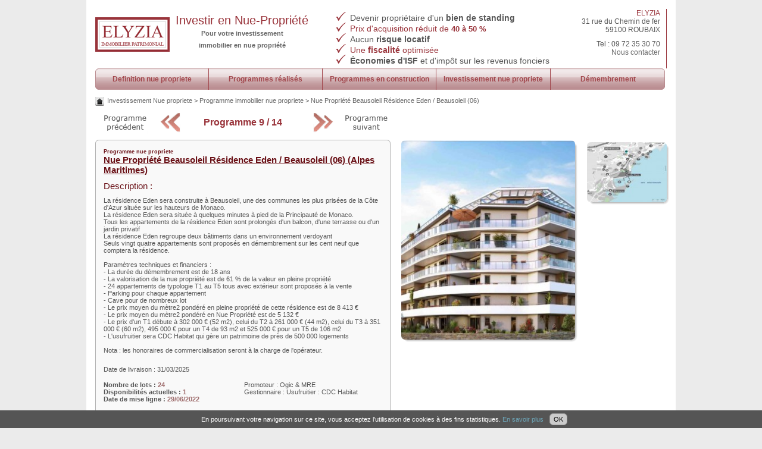

--- FILE ---
content_type: text/html
request_url: https://www.nue-propriete-investir.fr/programme-nue-propriete/nue-propriete-beausoleil-residence-eden-beausoleil-06-658-1.htm
body_size: 4635
content:
	<!DOCTYPE html PUBLIC "-//W3C//DTD XHTML 1.0 Transitional//EN" "http://www.w3.org/TR/xhtml1/DTD/xhtml1-transitional.dtd">
<html xmlns="http://www.w3.org/1999/xhtml">
<head>
<base href="https://www.nue-propriete-investir.fr/">
<meta http-equiv="X-UA-Compatible" content="IE=edge">
<meta name="viewport" content="width=device-width, initial-scale=1">
<meta http-equiv="Content-Type" content="text/html; charset=iso-8859-1" />
<title>Nue Propriété Beausoleil Résidence Eden Beausoleil (06) - Loi nue propriete /  Nue-propri&eacute;t&eacute;</title>
<meta name="description" content="D&eacute;couvrez le programme immobilier nue Nue propriété : Nue Propriété Beausoleil Résidence Eden - Beausoleil (06) / Loi Nue propriété" />
<meta name="keywords" content="Nue Propriété Beausoleil Résidence Eden, programme immobilier nue propriete, investissement nue propriete, loi Nue propriété" />
<meta name="robots" content="index, follow, all" />
<meta name="author" content="Supeva Referencement - Agence de referencement Lille" />
<link href="include/style.css" rel="stylesheet" type="text/css"/>
<!--[if IE 8]> 
<link href="include/style-ie8.css" rel="stylesheet" type="text/css"/>
<![endif]--> 
<!--[if IE 7]> 
<link href="include/style-ie7.css" rel="stylesheet" type="text/css"/>
<![endif]--> 
<!--[if lte IE 6]> 
<link href="include/style-ie6.css" rel="stylesheet" type="text/css"/>
<![endif]--> 
<link rel="shortcut icon" href="favicon.ico"/>
<!-- fancy box -->
<link rel="stylesheet" type="text/css" href="include/js/fancybox/jquery.fancybox.css" media="screen" />

<script type="text/javascript">

  var _gaq = _gaq || [];
  _gaq.push(['_setAccount', 'UA-19329332-47']);
  _gaq.push(['_trackPageview']);

  (function() {
    var ga = document.createElement('script'); ga.type = 'text/javascript'; ga.async = true;
    ga.src = ('https:' == document.location.protocol ? 'https://ssl' : 'http://www') + '.google-analytics.com/ga.js';
    var s = document.getElementsByTagName('script')[0]; s.parentNode.insertBefore(ga, s);
  })();

</script></head>
<body>
<div id="conteneur">
	<div id="header"><div id="header-logo">
<div id="logo" style="float:left; padding-top:21px;">
<a href="https://www.nue-propriete-investir.fr" title="investir nue propriete"><img src="image/nue-propriete-investir.jpg" alt="investir nue propriete"/></a>
</div>
<div id="text_logo">
<a href="https://www.nue-propriete-investir.fr" title="investir nue propriete" class="header-1">Investir en Nue-Propri&eacute;t&eacute;</a>
<br/>
<a href="https://www.nue-propriete-investir.fr" title="investir nue propriete" class="header-2">Pour votre investissement<br/>immobilier en nue propri&eacute;t&eacute;</a>
</div>
</div>

<div id="header-slogan">
<ul>
	<li class="gray">Devenir propriétaire d'un <b>bien de standing</b></span></li>
	<li class="red">Prix d'acquisition r&eacute;duit de <span class="f13 gras">40 &agrave; 50 %</span></li>
	<li class="gray">Aucun <b>risque locatif</b></li>
	<li class="red">Une <b>fiscalité</b> optimis&eacute;e</li>
	<li class="gray"><b>&Eacute;conomies d'ISF</b> et d'imp&ocirc;t sur les revenus fonciers</li>
</ul>
</div>

<div id="header-adress">
<span class="c1">ELYZIA</span><br/>
31 rue du Chemin de fer<br/>
59100 ROUBAIX
<p>Tel : 09 72 35 30 70<br/>
<a href="mailto: contact@nue-propriete-investir.fr">Nous contacter</a></p></div>
<div class="cleaner"></div></div>
	<div id="menu_top"><div class="navbar-header">
  <button type="button" class="navbar-toggle" data-toggle="collapse" data-target="#menu">
	<span class="sr-only">Toggle navigation</span>
	<span class="icon-bar"></span>
	<span class="icon-bar"></span>
	<span class="icon-bar"></span>
  </button>
</div>
<ul id="menu">
	<li style="border-left:none; width:190px;"><a href="definition-nue-propriete.php" title="definition nue propriete" class="m-gauche">Definition nue propriete</a></li>
	<li style="width:190px;"><a href="realisations-nue-propriete.php" title="programme nue propriete">Programmes r&eacute;alis&eacute;s</a></li>
	<li style="width:190px;"><a href="programme-nue-propriete.php" title="programme nue propriete">Programmes en construction</a></li>
	<li style="width:191px;"><a href="investissement-nue-propriete.php" title="investissement nue propriete">Investissement nue propriete</a></li>
	<li style="border-right:none; width:192px;"><a href="demembrement.php" title="demembrement" class="m-droit">D&eacute;membrement</a></li>
</ul></div>
	<div id="arbo" xmlns:v="http://rdf.data-vocabulary.org/#">
		<span typeof="v:Breadcrumb"><a href="https://www.nue-propriete-investir.fr" title="investir nue propriete" class="arbo" rel="v:url" property="v:title">Investissement Nue propriete</a> ></span>
		<span typeof="v:Breadcrumb"><a href="programme-immobilier-nue-propriete.php" title="programme immobilier nue propriete" class="arbo" rel="v:url" property="v:title">Programme immobilier nue propriete</a> ></span>		<span typeof="v:Breadcrumb"><a href="http://www.nue-propriete-investir.fr/programme-nue-propriete/nue-propriete-beausoleil-residence-eden-beausoleil-06-658-1.htm" title="Programme Nue propriété - Nue Propriété Beausoleil Résidence Eden / Beausoleil (06)" class="arbo" rel="v:url" property="v:title">Nue Propriété Beausoleil Résidence Eden / Beausoleil (06)</a></span>
	</div>	
			<table border="0" class="border-col center tabprecsuiv">
			<tr>
					<td width="160px" style="padding:0;">
									<form action="programme-nue-propriete/programme-nue-propriete-beausoleil-residence-monte-carlo-park-beausoleil-06-657-1.htm">
									<input type="submit" class="btn-precedent" value=""/>
									</form>				</td>
				<td width="174x" align="center">
					<span class='c1 f16 gras'>Programme 9 / 14</span>				</td>
					<td width="168px" style="padding:0;">
									<form action="programme-nue-propriete/programme-nue-propriete-lyon-residence-celeste-lyon-8-eme-661-1.htm">
									<input type="submit" class="btn-suivant" value=""/>
									</form>				</td>
			</tr>
		</table>	<div id="bloc-index">
		<div id="bloc-contenu_detail">
			<table width="100%"class="border-col tab_detail_content">	
				<tr>
					<td style="padding:10px 10px 0px 0px" valign="top" width="63%" >
						<div id="grandcadre-top-detail"></div>
						<div id="grandcadre-middle-detail" style="min-height:324px"><table width="100%">
	<tr>
		<td colspan="2" height="150px" valign="top">
			<h1 style="text-decoration:none;"><span class="f9 c2">Programme nue propriete</span><br/><span class="f15 c2" style="text-decoration:underline;">Nue Propriété Beausoleil Résidence Eden / Beausoleil (06) (Alpes Maritimes)</span></h1><span class="f15 c2">Description :</span>
			<p>La résidence Eden sera construite à Beausoleil, une des communes les plus prisées de la Côte d'Azur située sur les hauteurs de Monaco. <br />
La résidence Eden sera située à quelques minutes à pied de la Principauté de Monaco.<br />
Tous les appartements de la résidence Eden sont prolongés d'un balcon, d'une terrasse ou d'un jardin privatif <br />
La résidence Eden regroupe deux bâtiments dans un environnement verdoyant<br />
Seuls vingt quatre appartements sont proposés en démembrement sur les cent neuf que comptera la résidence.<br />
<br />
Paramètres techniques et financiers :<br />
- La durée du démembrement est de 18 ans <br />
- La valorisation de la nue propriété est de 61 % de la valeur en pleine propriété<br />
- 24 appartements de typologie T1 au T5 tous avec extérieur sont proposés à la vente<br />
- Parking pour chaque appartement<br />
- Cave pour de nombreux lot<br />
- Le prix moyen du mètre2 pondéré en pleine propriété de cette résidence est de 8 413 €<br />
- Le prix moyen du mètre2 pondéré en Nue Propriété est de 5 132 €<br />
- Le prix d'un T1 débute à 302 000 € (52 m2), celui du T2 à 261 000 € (44 m2), celui du T3 à 351 000 € (60 m2), 495 000 € pour un T4 de 93 m2 et 525 000 € pour un T5 de 106 m2 <br />
- L'usufruitier sera CDC Habitat qui gère un patrimoine de près de 500 000 logements <br />
<br />
Nota : les honoraires de commercialisation seront à la charge de l'opérateur.<br/><p>Date de livraison : 31/03/2025 </p></td>
	</tr><tr>
	<td width="50%"><span class="gras">Nombre de lots  :</span> <span class="c4 gras">24</span><br /><span class="gras">Disponibilit&eacute;s actuelles : </span> <span class="c4 gras">1</span><br /><span class="gras">Date de mise ligne : </span> <span class="c4 gras">29/06/2022 </span></td>
	<td width="50%" valign="top">Promoteur : Ogic & MRE<br />Gestionnaire : Usufruitier : CDC Habitat</td>
</tr>
<tr>
  <td style="padding-top:20px;" colspan="2">
	<a href="formulaire-documentation-658.htm" title="documentation nue propriete" class="detail"><img src="image/info-pg-nb.gif" align="absmiddle"/> Recevoir plus de documentation (grille de prix, fiche de synth&egrave;se, &eacute;tude de march&eacute;)</a>
	<p><a href="formulaire-rappel.php" title="rappel nue propriete" class="detail"><img src="image/contacter-nue-propriete.png" align="absmiddle"/> Faites vous rappeler</a></p>
	<img src="image/contacter-nue-propriete.png" align="absmiddle"/><span class="c2 gras"> Contactez nous au <span class="gras">09 72 35 30 70</span></span>
	<p><img src="image/email-nue-propriete.png" align="absmiddle"/> <a href="mailto:contact@nue-propriete-investir.fr" class="detail">contact@nue-propriete-investir.fr</a></p>
  </td>
</tr>
</table></div>
						<div id="grandcadre-bottom-detail"></div>
					</td> 
					<td style="padding:8px 5px;" width="35%" valign="top">
<table width="100%">
	<tr><td align="center" style="padding-right:10px;" valign="middle" height="200px">
		<a href="https://www.nue-propriete-investir.fr/programme-immobilier/nue-propriete-beausoleil-residence-eden-beausoleil-06-9125.jpg" title="Progamme Nue propriété - Nue Propriété Beausoleil Résidence Eden / Beausoleil (06)" rel="fancybox"><img src="https://www.nue-propriete-investir.fr/programme-immobilier/nue-propriete-beausoleil-residence-eden-beausoleil-06-9125-default.jpg" alt="Programme Nue propriété - Nue Propriété Beausoleil Résidence Eden / Beausoleil (06)" class="taille-image-defaut corner iradius7 ishadow20" height="339px" width="296px"/></a> 	</td>
	<td valign="top">
		<table width="100%">
			<tr>
				<td valign="top">
					<a href="https://www.nue-propriete-investir.fr/programme-immobilier/nue-propriete-beausoleil-residence-eden-beausoleil-06-9182.jpg" title="Programme Nue propriété - Nue Propriété Beausoleil Résidence Eden / Beausoleil (06)" rel="fancybox"><img src="https://www.nue-propriete-investir.fr/programme-immobilier/nue-propriete-beausoleil-residence-eden-beausoleil-06-9182-mini.jpg" alt="Programme Nue propriété - Nue Propriété Beausoleil Résidence Eden / Beausoleil (06)" class="corner iradius7 ishadow20"/></a> 				</td>
			</tr>
		</table>
	</td></tr>
</table>
</td>
				</tr>
			</table>
		</div>
		<div id="bloc-contact-detail">
		<div class="doc_press_detail_bk">
			<div id="doc-press-detail">
				<div id="contact">
					<a href="formulaire-rappel.php" title="plus d infos" class="telephone"><img src="image/plusdinfo-nav-g.png"/></a>
				</div>
	
				<div id="tel-nue-propriete">
					<form method="post" name="callback" onsubmit="return VerifFormulaireTelephone();" id="formtel">
						<input id="tel" name="telephone_call" type="text" width="50px" class="input-tel" value="Votre téléphone ?" onfocus="if(this.value=='Votre téléphone ?'){this.value=''}" onblur="if(this.value==''){this.value='Votre téléphone ?'}"/> 
						<input type="submit" class="button-rappel" value=""/>
					</form>
				</div>
				<div id="presse">
					<a href="investir-nue-propriete-qsn.php" title="nue propriete investir"><img src="image/quisommesnous.png"></a>
				</div>
			</div>

			<div id="doc-press-detail" class="mgright0_lg">

				<div id="presentation">
					<a href="formulaire-documentation-658.htm" title="documentation nue propriete" ><img src="image/nue-propriete-presentation.png"></a>
				</div>
				
				<div id="mail">
					<a href="investir-nue-propriete-presse.php" title="investir nue propriete presse"><img src="image/revue-presse-nav-g.png"></a>
				</div>
				
				<div id="presse">
					<a href="" title="programme nue propriete"><img src="image/programme-nue-propriete.png"></a>
				</div>
			</div>
			<div class="cleaner"></div>
			</div>
			
			<div id="liste-pgr">
				<div id="grandcadre-top-hr"></div>
				<div id="grandcadre-middle-hr">
				<center><span class="c1 f14 gras">Ensemble de nos programmes :</span></center>
				
				<ul class="ul-liste-pgr">
					<li><a href="programme-nue-propriete/nue-propriete-paris-residence-intemporel-paris-xix-633-1.htm" title="nue propriete paris residence intemporel paris xix">Nue Propriete Paris Residence Intemporel paris xix</a></li><li><a href="programme-nue-propriete/nue-propriete-paris-residence-le-patio-du-temple-paris-iii-650-1.htm" title="nue propriete paris residence le patio du temple paris iii">Nue Propriete Paris Residence Le Patio Du Temple paris iii</a></li><li><a href="programme-nue-propriete/nue-propriete-beausoleil-residence-eden-beausoleil-06-658-1.htm" title="nue propriete beausoleil residence eden beausoleil (06)">Nue Propriete Beausoleil Residence Eden beausoleil (06)</a></li><li><a href="programme-nue-propriete/marche-secondaire-nue-propriete-departements-01-06-13-14-31-34-35-44-45-60-75-78-80-83-92-93-94-134-1.htm" title="marche secondaire nue propriete departements 01,06,13,14,31,34,35,44,45,60,75,78,80,83,92,93,94">Marche Secondaire Nue Propriete departements 01,06,13,14,31,34,35,44,45,60,75,78,80,83,92,93,94</a></li><li><a href="programme-nue-propriete/nue-propriete-nice-residence-la-belle-otero-residence-etudiante-livree-nice-06-595-1.htm" title="nue propriete nice residence la belle otero (residence etudiante livree) nice (06)">Nue Propriete Nice Residence La Belle Otero (residence Etudiante Livree) nice (06)</a></li><li><a href="programme-nue-propriete/nue-propriete-cannes-residence-campus-cannes-06-676-1.htm" title="nue propriete cannes residence campus cannes (06)">Nue Propriete Cannes Residence Campus cannes (06)</a></li>				</ul>
				</div>
				<div id="grandcadre-bottom-hr"></div>
			</div>
		</div>
		<div id="contenu-ref">
			<div id="grandcadre-top"></div>
			<div id="grandcadre-middle" style="padding-bottom:0px;">
            				<p>Investir en <strong>nue propriété à beausoleil (06)</strong>, avec nue-propriete-investir.fr  vous permet de b&eacute;n&eacute;ficier d'un prix de <strong>vente 
				  en nue-propri&eacute;t&eacute;</strong> de 50% &agrave; 60 %<br />
				  de la valeur en pleine propri&eacute;t&eacute;. Elyzia, sp&eacute;cialiste de l&rsquo;<strong>investissement nue propri&eacute;t&eacute; en France</strong> vous propose un choix de qualit&eacute; de <strong>programmes immobiliers  nue propriété beausoleil (06)</strong> et <strong>investissement nue propri&eacute;t&eacute; beausoleil (06)</strong>.<br />
				  Nous sommes votre partenaire en <strong> defiscalisation nue propriete beausoleil (06)</strong> !<br />
				  Pour conna&icirc;tre les avantages d'un <strong>investissement nue propri&eacute;t&eacute; beausoleil (06)</strong>, consultez notre rubrique <strong>principe nue propri&eacute;t&eacute;</strong>. <br />
				N'h&eacute;sitez pas &agrave; nous contacter pour trouver rapidement un programme immobilier en <strong>nue propri&eacute;t&eacute; beausoleil (06)</strong>.<br />
				Elyzia, expert en <strong><a href="investissement-nue-propriete.php" title="investissement nue propriete">investissement en nue-propri&eacute;t&eacute;</a></strong> et en <strong><a href="demembrement.php" title="demembrement">demembrement immobilier</a></strong>, vous permet de trouver des <strong><a href="programme-nue-propriete.php" title="programme nue propriete">programmes immobiliers en nue propri&eacute;t&eacute;</a></strong> de qualit&eacute; pour  <strong><a href="investir-nue-propriete.php" title="investir nue propriete">investir en nue-propri&eacute;t&eacute;</a></strong> dans les plus belles villes de  France.<br />
<br />
				</p>
			</div>
			<div id="grandcadre-bottom"></div>	
		</div>
	</div>
	<div id="pied"><div id="pd-gauche">
<ul id="menu_horizontal">
   <li><a href="contacter-nue-propriete.php">Nous contacter</a></li>
   <li><a href="plan-du-site.php">Plan du site</a></li>
   <li><a href="mentions-legales.php">Mentions légales</a></li>
   <li><a href="echanges-liens.php">Partenaires</a></li>
   <li><a href="realisations-nue-propriete.php" title="realisation nue propriete">Nos réalisations</a></li>
</ul>
<p style="padding-left:310px;">https://www.nue-propriete-investir.fr &copy; 2026</p>
</div>

<div id="pd-droite">

</div>
</div>
</div>
<!-- Add jQuery library -->
<script type="text/javascript" src="include/js/jquery-1.8.1.min.js"></script>
<script type="text/javascript" src="include/event.js"></script>
<script type="text/javascript" src="include/js/function.js"></script>
<script type="text/javascript" src="include/js/corner/corner.js"></script>
<!-- FANCYBOX -->
<script type="text/javascript" src="include/js/fancybox/jquery.fancybox.js"></script>
<script type="text/javascript">
$(document).ready(function(){
	$("a[rel=fancybox]").fancybox({
					'transitionIn'		: 'elastic',
					'transitionOut'		: 'elastic',
					'titlePosition' 	: 'over',
					'autoScale'			: true,
					'titleFormat'		: function(title, currentArray, currentIndex, currentOpts) {
						return '<span id="fancybox-title-over">Image ' + (currentIndex + 1) + ' / ' + currentArray.length + (title.length ? ' &nbsp; ' + title : '') + '</span>';
					}
		});
});
</script>
</body>
</html>


--- FILE ---
content_type: text/css
request_url: https://www.nue-propriete-investir.fr/include/style.css
body_size: 5831
content:
/************************/
/*	NUE PROPRIETE CSS	*/
/************************/

html,body{font-family:Verdana, Arial, Helvetica, sans-serif;font-size: 11px;text-align:center; text-align:left; color:#555555; text-align:left; background-color: #ebebeb; margin:0px;}

/************/
/*	HEADER	*/
/************/

#header{width:960px; float:left;margin-bottom:20px; height:95px; font-family: Arial, Helvetica, sans-serif;}
#header-logo{margin:8px 0 0 0px; float:left; text-align:center;}
#header-slogan{float:left; margin:20px 0 0 70px; width:350px;}
#header-slogan ul{margin:0px; padding:0px;}
#header-slogan ul li.red{color:#99333a; font-size:14px; list-style:none; list-style-image:url('../image/nue-propriete-list.png'); list-style-position:0px 0px;}
#header-slogan ul li.gray{color:#555; font-size:14px; list-style:none; list-style-image:url('../image/nue-propriete-list.png'); list-style-position:0px 0px;}
#header-adress{float:right; margin-top:15px; color:676767; text-align:right; font-size:12px; border-right:1px solid #99333a; padding-right:10px; height:100px;}

a.header-1:link, a.header-1:visited, a.header-1:active, a.header-1:hover {color:#99333a;text-decoration:none;font-size:20px;}
a.header-2:link, a.header-2:visited, a.header-2:active, a.header-2:hover {color:#666666;text-decoration:none; font-size:11px; font-weight:bold; line-height:20px;}

/**************/
/***  MENU  ***/
/**************/

#menu_top {width:962px;height :38px;margin-bottom:10px; float:left;}
.menu_top_left{height:25px; float:left; width:5px;}
.menu_top_middle{height:25px; float:left;}
.menu_top_right{height:25px; float:left; width:5px;}

#menu, #menu ul {padding:0; margin:0; list-style:none; height:36px; line-height:36px; text-align:center;}
#menu {font-weight:bold;font-family :Arial;font-size:12px;}

#menu a {display:block; background:url('../image/background-menu.png') repeat-x; color:#a1454b; text-decoration:none; font-weight:bold; font-size:12px; background-position: 0px 0px;}
#menu a:hover {color:#fff; background-position:0px -37px;}

#menu a.m-gauche {background:url("../image/background-menu-gauche.png") no-repeat;}
#menu a.m-droit {background:url("../image/background-menu-droite.png") no-repeat;}
#menu a:hover.m-gauche, #menu a:hover.m-droit{color:#fff; background-position:0px -37px;}

#menu li {float:left; border-right: 1px solid #fff;}
/* ie ne reconnaissant pas le sélecteur ">" */
html>body #menu li{border-right: 1px solid #a1454b;}
#menu li ul {position: absolute; width: 240px; left: -999em; line-height:20px;}
#menu li ul ul {position:absolute; margin:-20px 0 0 215px; border-left:1px solid #fff;}
/* ie ne reconnaissant pas le sélecteur ">"*/
html>body #menu li ul ul{border-left:1px solid transparent;}
#menu li:hover ul ul, #menu li.sfhover ul ul {left: -999em;}
#menu li:hover ul, #menu li li:hover ul, #menu li.sfhover ul, #menu li li.sfhover ul {left:auto; min-height: 0;}

/*************/
/* SOUS MENU */
/*************/

#menu ul li a {background:#d9d4c0 none repeat scroll 0 0; text-align:left; padding:0 10px; width:200px;border-left: 1px solid #5d5d5d; color:black;}
#menu ul li a:hover {background:#d95500 none repeat scroll 0 0; text-align:left; padding:0 10px; width:200px;color:white;border-left: 1px solid #5d5d5d;}

#menu ul.ssmenu1 li a {padding-left:10px; padding-right:5px; opacity:1;}
#menu ul.ssmenu1 li a:hover {padding-left:10px; padding-right:5px;opacity:1;}

#menu ul.sssmenu1 li a {padding-left:10px; padding-right:5px; opacity:1;}
#menu ul.sssmenu1 li a:hover {padding-left:10px; padding-right:5px;opacity:1;}

#menu ul.sssmenu2 li a {padding-left:10px; padding-right:5px; opacity:1; width:230px;}
#menu ul.sssmenu2 li a:hover {padding-left:10px; padding-right:5px;opacity:1; width:230px;}

/************/
/*	CONTENU	*/
/************/

#conteneur{width:960px;margin-left:auto;margin-right:auto; padding:0px 15px; background:#fff;}
#contenu{border:1px solid #e2e2e2; background:white; width:960px;}
#bloc-contact{border:1px solid #e2e2e2; background:white;}
#contenu, #bloc-contact{margin-bottom:20px; padding:10px;}
#bloc-contenu, #bloc-coeur{margin-bottom:15px;}
#bloc-coeur{float:left; width:643px;}
#bloc-com-2{float:left; width:960px; margin-bottom:15px;}
#bloc-contact-detail{float:left; width:960px;}
#arbo {background:url('../image/arbo.gif') no-repeat; padding-left:20px; margin-bottom:10px; float:left; height:15px; width:940px;}

/****************/
/*	BLOC INDEX	*/
/****************/

#bloc-commercial{width:702px; margin-left:2px;}
#bloc-contenu-index, #bloc-contenu, #nav-gauche, #bloc-commercial, #bloc-contenu, #contenu-ref, #bloc-index{float:left;}
#bloc-contenu-index{width:960px;}
#bloc-contenu{width:703px;}
#contact, #documentation, #presse, #presentation {margin-bottom:12px; height:50px}
#nav-gauche{margin-left:11px;}
#tab-bloc-com td{padding:0px;}
#tab-bloc-com td.no-padding-top{padding-top:0;}
#tab-bloc-com td.no-padding-right{padding-right:0;}
#tab-bloc-com td.tab-padding{padding-bottom:10px;}
#contenu-ref{width:960px;}

#mail{margin-bottom:12px; background-image:url('../image/newletter-nav-g.png'); background-repeat:no-repeat; height: 50px;}
#email{margin-left:132px;}
#tel-nue-propriete{margin-bottom:12px; background-image:url('../image/tel-nav-g.png'); background-repeat:no-repeat; height: 33px; padding-top:17px;}
#tel{margin-left:132px;}

/************************/
/**  DETAIL PROGRAMME  **/
/************************/

#detail{margin-top:15px;}
.border-col{border-collapse:collapse;}
.border-col a:hover{ text-decoration:none;}
ul.liste-fichier{padding-left:0px; list-style:none;}

/********************/
/*	PIED DE PAGE	*/
/********************/

#pied{clear:both;text-align:center;height:60px;}
#pd-gauche{width:760px;float:left;height:55px;text-align:left; padding-left:15px;padding-top:5px;}
#pd-droite{width:150px;float:left;height:55px;}

ul#menu_horizontal {margin:0; padding:0; padding-left:190px;}
ul#menu_horizontal li{list-style-type:none; display:inline; padding:0 1em;}

#pied-grandcadre-middle{padding-left:10px; padding-right:10px; background-image:url('../image/border-middle.gif');background-repeat:y-repeat;height:135px;}
.pd-mention{font-size:9px; color:#676767;padding-left:10px;}
a.supeva:link, a.supeva:visited, a.supeva:active, a.supeva:hover{color:#7D7D7D;text-decoration:none;font-size:9px; font-weight:bold;}

/****************/
/* MISE EN PAGE */
/****************/

.c1{color:#99333a;}/* rouge */
.c2{color:#690f15;} /* rouge foncé */
.c4{color:#9f6d6d} /* rouge pale */
.mc-1{color:#E8E8E8;} /* gris clair */
.accroche{font-size:15px; color:#99333a; font-weight:bold; text-align:center;}
.red{color:red;}
.f9{font-size:9px;}
.f10{font-size:10px;}
.f12{font-size:12px;}
.f13{font-size:13px;}
.f14{font-size:14px;}
.f15{font-size:15px;}
.f16{font-size:16px;}
.f25{font-size:25px;}
.gras{font-weight:bold;}
.center{text-align:center;}
.italic{ font-style:italic;}
.fcolor{color:#666666;} /* gris fonce */
.vcenter{vertical-align:middle;}
.justify{ text-align:justify;}
#bloc-com-2 p{padding:0px;}
.p_titre{color:#bb332d; margin:20px 0 20px; ; font-size:14px;}

h1, h2, h3{font-size:10px; text-decoration:underline; margin:0; padding-bottom:10px; padding-top:5px;}
p{margin:0;padding:10px 0;}
ul{margin:0;padding-top:10px;padding-bottom:10px;}
hr{border-top:0;border-bottom-style:solid; color:#690f15;}
img{border:0;}

#div_mini{width:234px; height:107px; float:left; text-align:center; margin:5px 0px;}
#div_mini_3{width:33%; height:107px; float:left; text-align:center; margin:5px 0px;}

.btn-precedent {border:none;background: url('../image/nue-propriete-btn-precedent.png') no-repeat; width:160px;height:37px; cursor:pointer; padding-bottom:3px; background-position:0px 0px;}
.btn-precedent:hover{background-position:-5px 0px;}

.btn-suivant {border:none;background: url('../image/nue-propriete-btn-suivant.png') no-repeat;width:160px;height:37px; cursor:pointer; padding-bottom:3px; background-position:0px 0px;}
.btn-suivant:hover{ background-position:5px 0px;}

.padding5{padding-top:5px;}

ul.liste li{padding-bottom:8px;}
li.espace {padding-bottom:8px;}

#tdcoeurnav{height:40px;}

#plan {background-image:url('../image/defiscalisation-immobliere-plan.jpg'); background-repeat:no-repeat; width:469px; height:301px; padding:42px 0px 0px 22px; margin-left:90px;}

#bloc_simulation {float:left; width:287px; height:469px;padding:0px 10px; background:#c97076; color:#fff;}
 @media screen and (max-device-width: 480px)
{
	#bloc_simulation {height:590px; padding-top:50px;}
	#bloc_video{display:none;}
}

/********/
/* LIEN */
/********/

a:link, a:visited, a:active{text-decoration:none; color:#676767;}
a:hover{color:#676767;}

a.display_block{display:block; width:100%; height:100%;}
a.link-red:link, a.link-red:visited, a.link-red:active, a.link-red:hover {color:#99333a;text-decoration:none;}
a.rouge-fonce:link, a.rouge-fonce:visited, a.rouge-fonce:active, a.rouge-fonce:hover {color:#635151;text-decoration:none; font-weight:bold;}
a.coeur-nav:link, a.coeur-nav:visited, a.coeur-nav:active, a.coeur-nav:hover{text-decoration:none;font-size:11px;color:#99333a; font-weight:bold;}
a.detail:link, a.detail:visited, a.detail:active, a.detail:hover {text-decoration:none; font-size:12px; color:#725353; font-weight:bold;}
a.mail:link, a.mail:visited, a.mail:active, a.mail:hover {text-decoration:none; font-size:12px;color:#690f15;}

/************************/
/** FORMULAIRE RAPPEL  **/
/************************/

fieldset.tel{margin:0 auto 20px; border:1px solid #e5e5e5; width:382px; background-color:#f0f0f0;}
legend.tel{padding:0 .5em;color:#99333a;background:transparent;font-size:24px;font-family:"Times New Roman", Times, serif;}
label.tel{display: inline-block; width: 190px; line-height:22px; margin-left:14px;}
input.tel{font-size:11px; font-family:Verdana, Arial, Helvetica, sans-serif; margin:10px; width:148px;}
select.tel{font-size:11px; font-family:Verdana, Arial, Helvetica, sans-serif; height:21px; width:154px; margin:5px 0 5px 10px}
textarea{font-size:11px; font-family:Verdana, Arial, Helvetica, sans-serif;}

/***************************************/
/*  BLOC CONTACT & BLOC CONTACT DETAIL */
/***************************************/

#contact-detail, #mail-detail, #doc-press-detail {float:left; height:188px;}
#liste-pgr {float:right; height:188px; width:444px;}
#contact-detail{ background-image:url('../image/contacter-horizontal.gif'); background-repeat:no-repeat; text-align:center; margin-right:15px; width:215px; padding-top:5px;}
#mail-detail{ background-image:url('../image/mail-horizontal.gif'); background-repeat:no-repeat; text-align:center;margin-right:15px; width:215px; padding-top:5px;}
#doc-press-detail{float:left; width:256px;}

.ul-liste-pgr{list-style-image:url('../image/puce.gif'); padding-left:20px;padding-top:12px;}
.ul-liste-pgr li{padding-bottom:7px;}
.button-rappel {border:none;background: url('../image/btn-nav-g.png') no-repeat; background-position:0px 2px; width:15px;height:16px; margin-left:-2px;}
.button-rappel:hover{cursor:pointer;}
.input-mail{color:#99333a; height:13px; width:90px; font-size:11px; padding-top:2px; margin-top:17px;}
.input-tel{color:#99333a; height:13px; width:90px; font-size:11px; padding-top:2px;}

.mail{font-size:19px; color:#99333a; font-weight:500; margin:0px;}


@media screen and (max-device-width: 480px)
{
	.input-mail{color:#99333a; height:13px; width:80px; font-size:11px; padding-top:2px; margin-top:17px;}
	.input-tel{color:#99333a; height:13px; width:80px; font-size:11px; padding-top:2px;}
	#nav-gauche {margin-right:7px;}
	#doc-press-detail{}
	#bloc-commercial{margin-left:0px;}
	#bloc-index{width:970px;}
	.padding5{padding:0px 0px 5px;}
}

/***********/
/*  AUTRE  */
/***********/

#grandcadre-top{background-image:url('../image/border-top.gif');background-repeat:no-repeat;height:7px;}
#grandcadre-middle{padding:0px 10px 10px 10px;border-right:1px solid #b0b0b0; border-left:1px solid #b0b0b0; background-color:#f9f9f9;; width:938px; float:left;}
#grandcadre-bottom{background-image:url('../image/border-bottom.gif');background-repeat:no-repeat;height:7px; clear:both;}

#grandcadre-top-contenu{background-image:url('../image/border-top-contenu.gif');background-repeat:no-repeat;height:7px;}
#grandcadre-middle-contenu{padding:0px 10px 10px 10px;min-height:30px; width:681px; border-right:1px solid #b0b0b0; border-left:1px solid #b0b0b0; background-color:#f9f9f9;}
#grandcadre-bottom-contenu{background-image:url('../image/border-bottom-contenu.gif');background-repeat:no-repeat;height:7px;}

#grandcadre-top-detail{background-image:url('../image/border-top-494.gif');background-repeat:no-repeat;height:7px;}
#grandcadre-middle-detail{padding:0px 10px 0px 10px; border-left:1px solid #b0b0b0; border-right:1px solid #b0b0b0;;min-height:30px; width:474px; background-color:#f9f9f9;}
#grandcadre-bottom-detail{background-image:url('../image/border-bottom-494.gif');background-repeat:no-repeat;height:7px;}

#grandcadre-top-hr{background-image:url('../image/border-top-267.gif');background-repeat:no-repeat;height:7px;}
#grandcadre-middle-hr{padding:0px 10px 4px 10px;border-right:1px solid #b0b0b0; border-left:1px solid #b0b0b0; background-color:#f9f9f9; min-height:30px; width:422px; height:154px;}
#grandcadre-bottom-hr{background-image:url('../image/border-bottom-267.gif');background-repeat:no-repeat;height:7px;}

#grandcadre-top-coeur{background-image:url('../image/fond-coeur-haut.png');background-repeat:no-repeat;height:5px;}
#grandcadre-middle-coeur{padding:0px 10px 0px 10px; background-color:#bcbcbc;height:258px; width:621px; border-right:1px solid #b0b0b0; border-left:1px solid #b0b0b0;}
#grandcadre-bottom-coeur{background-image:url('../image/fond-coeur-bas.png');background-repeat:no-repeat;height:6px;}

#coeur_nav_top{background-image:url('../image/border-top-cc.png');background-repeat:no-repeat;height:6px;}
#coeur_nav_middle{padding:0px 10px 0px 10px; background-color:#d4d4d4;min-height:30px; width:221px; border-left:1px solid #b0b0b0; border-right:1px solid #b0b0b0;}
#coeur_nav_bottom{background-image:url('../image/border-bottom-cc.png');background-repeat:no-repeat;height:6px;}

/* Pagination */
.pagination a {color:#690f15; text-decoration:none;}
.pagination a:hover {color:#690f15; text-decoration:underline;}
.pagination ul {padding:0;}
.pagination {height:36px; margin:18px 0;}
.pagination ul {display:inline-block;*display: inline;/* IE7 inline-block hack */*zoom:1; margin-left:0; margin-bottom:0; -webkit-border-radius:3px; -moz-border-radius:3px; border-radius:3px; -webkit-box-shadow:0 1px 2px rgba(0, 0, 0, 0.05); -moz-box-shadow:0 1px 2px rgba(0, 0, 0, 0.05); box-shadow:0 1px 2px rgba(0, 0, 0, 0.05);}
.pagination li {display:inline;}
.pagination a {float:left; padding:0 14px; line-height:34px; text-decoration:none; border:1px solid #ddd; border-left-width:0;}
.pagination a:hover, .pagination .active a {background-color:#f5f5f5;}
.pagination .active a {color:#999999; cursor:default;}
.pagination .disabled span, .pagination .disabled a, .pagination .disabled a:hover {color:#999999; background-color:transparent; cursor:default;}
.pagination li:first-child a {border-left-width:1px; -webkit-border-radius:3px 0 0 3px; -moz-border-radius:3px 0 0 3px; border-radius:3px 0 0 3px;}
.pagination li:last-child a {-webkit-border-radius:0 3px 3px 0; -moz-border-radius:0 3px 3px 0; border-radius:0 3px 3px 0;}
.pagination-centered {text-align:center;}


.cleaner{width:100%; height:1px; display:block; clear:both; float:none !important}
.visible-xs{display:none}
#text_logo{float:left; margin-top:15px; margin-left:10px;}
.navbar-header, .navbar-toggle {display: none;}

#bloc_selection{width:389px; float:left; height:358px; margin-right:0px; color:#413f40; position:relative; overflow:hidden; margin-bottom:15px}
#selection_top{width:389px; height:30px;}
#selection_top span {display:none}
.bloc_selection_inf_{width:389px; float:left; height:329px; position:absolute; top:30px;}

#bloc_text{width:307px; float:right; height:642px; margin-bottom:15px;}
#bloc_video{float:left; width:307px; height:173px;}
.imgccstyle{width:265px; height:162px; float:right;}

.bkcom{float:left}
.bkcom2_top{width:960px; height:6px; background : url('../image/nue-propriete-bloc-top.jpg') no-repeat; display:table; clear:both}
.bkcom2_bottom{width:960px; height:6px; background : url('../image/nue-propriete-bloc-bottom.jpg') no-repeat; display:table; color:#676767; margin-bottom:15px;}
.bkcom2_apercu{width:960px; background : url('../image/nue-propriete-bloc-contenu.jpg') repeat-y; display:table;}
.bkcom2_titrebk{width:940px; padding:3px 10px 0px; float:left; background : url('../image/nue-propriete-bloc-contenu.jpg') repeat-y; display:table;}

.bkcom2_content{float:left; padding:10px 10px 0px;}
.bkcom2_content_img{float:right; padding:10px 0px 0px 10px; text-align:center;}

.bkcom2_linkfooter_2{float:left; margin:15px 0px 5px;}
.bkcom2bksep{float:left; border-left:1px solid #bbbbbb; margin-top:10px;}
.mgtop10{margin-top:10px}

#bloc-contenu_detail{width:100%; float:left; margin-bottom:15px;}
.doc_press_detail_bk{float:left;}
.ngindex{height:358px; margin-right:9px; margin-left:0px !important}
.bandeaured{background:#99333a; padding:2px 5px; margin:10px 0px; color:#fff; width:338px;}

.tabprecsuiv{float:left;}


/* STYLE COOKIE */

.cookie{display:block; position:fixed; bottom:0; left:0; background-color:#555; color:#fff; width:100%; height:auto; padding:5px; text-align:center}
.cookie a{color:#6ea7ba;}
.cookie_btn{display:inline-block; margin-left:10px; background-color:#CCC; color:#000; border:1px solid #999; border-radius:6px; padding:3px 6px}
.cookie_btn_error{background-color:#C30; border:1px solid #C00;}
.cookie_btn:hover{cursor:pointer; background-color:#999; border:1px solid #CCC;}

.cookies_article{margin:0px 5px 10px; padding:0.53846em; border:4px solid rgb(185, 174, 177); line-height:18px; vertical-align:baseline; clear:both; float:left; width:100%; word-wrap:break-word; box-sizing:border-box; color:rgb(29, 29, 29);}
.titre_article_cookies{background-image:none; margin:0px -7px 9.671875px -1.38462em; padding:0px 0em; border:0px; font-size:1em; font-weight:bold; line-height:1.84615em; vertical-align:baseline; float:left; width:75%; word-wrap:break-word; box-sizing:border-box; color:#fff; height:1.84615em; position:relative; text-transform:uppercase; text-align:center; background-color:#99333a;}
.text_article_cookies{margin:0px 0px 0.38462em; padding: 0px; border: 0px; font-family: inherit; font-size: inherit; font-style: inherit; font-variant: inherit; font-weight: inherit; font-stretch: inherit; line-height: inherit; vertical-align: baseline; clear: left;}
.h3_article_cookies{background-image:none; margin:0.5em 0px 0.5em; padding:0px; border:0px; font-size:1.07692em; font-weight:bold; vertical-align:baseline; color:#99333a; text-transform:uppercase;}



@media screen and (max-width: 770px) {
#conteneur{width:100%; height:auto; padding:0}
#header{width:100%; height:auto; float:none}
#header-slogan{display:none}
#header-logo{width:60%; margin:5% 2% 2%}
#header-adress{float:right; margin:2%; width:19%; border-right:0}
#text_logo{margin-top:0}
#logo{padding-top:0 !important}

#menu_top{width:100%; height:auto; float:none}
#menu{width:100%; display:none; height:auto}
#menu li{float:none;width:100% !important; border-top: 1px solid #c7a3a6 !important; border-right:none !important;border-bottom:none !important; text-align:left; line-height:30px; background-color:#c68d92; position:relative; background-image:none}

#menu li a{color:#f0f0f0; background:none !important; padding-left:15px !important; width:95%; border:none}
#menu li:hover, #menu li a:hover{color:#fff !important; background-color:#c7a3a6 !important; background-image:none !important}

.navbar-header{background-image:url('../image/menu-on_respon.png'); background-repeat:repeat-x; margin-right:0px; margin-left:0px; height:45px; display:block;}
.navbar-header:before,.navbar-header:after {content: " ";display: table}
.navbar-header:after{clear: both}
.sr-only {border:0 none; clip:rect(0px, 0px, 0px, 0px);  height:1px;  margin:-1px; overflow:hidden; padding:0; position:absolute; width:1px;}
.navbar-toggle {display:block; position:relative; float:right; margin-top:9px; margin-right:30px; padding:5px; background-color:#cfd7eb; background-image:none; border:1px solid #8b919f; border-radius:4px;}
.navbar-toggle:focus {outline:0;}
.navbar-toggle .icon-bar {display:block; width:22px; height:2px; border-radius:1px; background-color:#8b919f}
.navbar-toggle .icon-bar + .icon-bar {margin-top:4px;}
.navbar-toggle:hover, .navbar-toggle:focus {background-color: #dddddd;}
.navbar-toggle .icon-bar {background-color: #888888;}

#arbo{width:97%; height:auto; float:none}

#bloc-index{float:none; height:auto; width:100%}
#bloc-commercial{float:none; margin:5px auto;width:100%}
#nav-gauche{float:left; margin:15px auto;}
.ngindex{display:none; height:auto; margin:0 9px 0 0 !important; width:245px !important}

#bloc_selection{width:64.5%; background-color:#cccccc; border-radius:5px}
#selection_top{width:100%}
#selection_top img{display:none}
#selection_top span{margin-left:15px; font-size:13px; font-family:arial; line-height:28px; font-weight:700; display:block}
#bloc_selection_info_1{border:none; width:100%}
.overflow_img {width:100%; height:auto}
.overflow_img canvas{max-width:100%; height:auto}
.bloc_selection_info{}



#bloc_selection{width:99.5%; background-color:#ccc; border-radius:5px; margin-bottom:15px}
#selection_top{background-image:none; background-color:#bcbcbc; width:100%}
#selection_top span{margin-left:15px; font-size:13px; font-family:arial; line-height:28px; font-weight:700; display:block}


#bloc_text{width:100%; float:left; height:auto; margin-bottom:15px;}
#bloc_video{display:none}
#bloc_simulation{width:97.3%; height:auto; padding:10px; clear:both}
.bandeaured{width:auto;}


#nav-gauche .bk1, #nav-gauche .bk2, #nav-gauche .bk3{width:100%; margin:5px auto; text-align:center}
.bk1 div, .bk2 div, .bk3 div{display:inline-block; width:245px; vertical-align:top;}
.mgright11{margin-right:11px}

#coeur-nav{width:79%; margin-left:auto; margin-right:auto; background-color:#d4d4d4; border:1px solid #b0b0b0;  border-radius:5px}
#coeur_nav_top, #coeur_nav_bottom{background:none; width:100%}
#coeur_nav_middle{width:95%; background:none; border:0;}

#tab_info_select td{background-image:none !important}
#tab_info_select{margin-left:auto !important; margin-right:auto !important;}


#bloc-coeur{width:99.8%; height:auto; float:left; background-color:#c3c3c3; border:1px solid #b0b0b0;  border-radius:5px}
#grandcadre-top-coeur, #grandcadre-bottom-coeur{background:none; width:100%}
#grandcadre-middle-coeur{background:none; border:0; width:97.4%; height:auto}

#bloc-contenu-index, #bloc-contenu{width:99.85%; height:auto; float:none; background-color:#f9f9f9; border:1px solid #b0b0b0;  border-radius:5px}
#grandcadre-top, #grandcadre-top-contenu, #grandcadre-bottom, #grandcadre-bottom-contenu, #grandcadre-top-detail, #grandcadre-bottom-detail, #grandcadre-top-hr, #grandcadre-bottom-hr{background:none; width:100%}
#grandcadre-middle, #grandcadre-middle-contenu{background:none; border:0; width:97%}


.bkcom{width:99.85%; border:1px solid #b0b0b0}
.bkcom div:first-child, .bkcom div:last-child{display:none !important}
#apercu div{width:97%; display:block !important}
#apercu{width:100%}

#pied{width:100%; height:auto;}
#pd-gauche{width:100%; height:auto; padding-left:0; float:none; text-align:center}
#pd-gauche p {padding:10px !important;}
#pd-droite{display:none;}
ul#menu_horizontal{line-height:25px; padding:0}
#menu_horizontal li{white-space:nowrap;}

.bkcom2_content{width:97% !important}
.bkcom2bksep{display:none !important; height:auto !important}
.bkcom2_top, .bkcom2_bottom{width:100%}
.bkcom{margin-bottom:15px}
#div_mini{width:25%}

.iframe_map{width:90%; height:200px}

.tabprecsuiv{width:100%}
.tabprecsuiv .f16{font-size:14px}
.tabprecsuiv td{width:33%}

.tabprecsuiv img{max-width:100%; height:auto}

.tab_detail_content{}
.tab_detail_content td{float:left; width:98.5%; height:auto}
.tab_detail_img{}
.tab_detail_img td{width:48%}

#liste-pgr{width:100%; height:auto}
#grandcadre-middle-detail,#grandcadre-middle-hr, #contenu-ref{background:none; background-color:#f9f9f9; border:1px solid #b0b0b0;  border-radius:5px; width:98.5%}
#grandcadre-middle-hr{width:97%; height:auto}

#bloc-contact-detail{width:100%}
.doc_press_detail_bk{width:512px; margin-left:auto; margin-right:auto; float:none}
.mgright0_lg{margin-right:0 !important}
}

@media screen and (min-width: 651px) and (max-width: 769px) {
#header-logo{width:57%}
/*#text_logo, #logo{float:none !important}*/
#header-slogan{font-size:18px; width:34%;}

#more_info_p{position:relative;}
#nav-gauche{width:100%}


}
@media screen and (min-width: 501px) and (max-width:650px) {
#header-logo{text-align:center; width:54%; margin:2%}
#text_logo, #logo{float:none !important}
#header-adress{width:30%;}
.selection_mid{width:92%}
.tabimgcontent{width:100%}
.tabimgcontent td{float:left; width:49%;}
.tabimgcontent td img{max-width:100%; height:auto}
.listingpgm{}
.listingpgm tr{}
.listingpgm td{width:100% !important; float:left; height:auto; padding-right:1px !important}
.tbcontact{width:100%;}
.tbcontact td{float:left; width:100%}

.doc_press_detail_bk{width:100%; text-align:center; float:none}
#more_info_p{position:relative;}
#div_mini{width:50%}
#bloc_simulation{width:96.5%}
#nav-gauche{width:100%}
#arbo{width:95%}


}

@media screen and (max-width: 500px) {
.visible-xs{display:block}
#header-adress{display:none}
#header-logo{width:100%; text-align:center; margin:2%}
#header-logo{margin:10px 0 0}
#header{margin:0}
#text_logo, #logo{width:auto; float:none !important; margin:10px 0}

#nav-gauche{width:100%}
#nav-gauche .mgright11{margin-right:0}
#more_info_p{position:relative;}
#arbo{width:95%}

#bloc_selection{width:99.5%; background-color:#ccc; border-radius:5px; margin-bottom:15px}
#selection_top{background-image:none; background-color:#bcbcbc; width:100%}
#selection_top span{margin-left:15px; font-size:13px; font-family:arial; line-height:28px; font-weight:700; display:block}
#bloc_simulation{width:95.5%}

.selection_mid{border:none; width:94%}
.overflow_img {width:100%; height:auto}
.overflow_img canvas{max-width:100%; height:auto}

#bloc-coeur{width:100%; float:none; clear:both; height:auto; background-color:#c3c3c3; border:1px solid #b0b0b0;  border-radius:5px}
#grandcadre-top-coeur, #grandcadre-bottom-coeur{background:none; width:100%}
#grandcadre-middle-coeur{background:none; border:0; width:94%; height:auto}
#grandcadre-middle-coeur td{float:left; width:100%; height:auto}
.imgcc{text-align:center}
.imgccstyle{width:100%; height:auto; text-align:center}

#div_mini{width:50%}

.tabimgcontent{width:100%}
.tabimgcontent td{float:left; width:49%;}
.tabimgcontent td img{max-width:100%; height:auto}
#grandcadre-middle{width:94%}
#grandcadre-middle-contenu{background:none; border:0; width:95%}

#apercu div{width:94% !important}
.listingpgm{}
.listingpgm tr{}
.listingpgm td{width:100% !important; float:left; height:auto; padding-right:1px !important}

.tbcontact{width:100%;}
.tbcontact td{float:left; width:97%}

#grandcadre-middle-hr{width:94.5%; height:auto}
#grandcadre-middle-detail{width:96.5%}

.tabprecsuiv .f16{font-size:12px}
.btn-precedent, .btn-suivant, .btn-precedent:hover, .btn-suivant:hover{width:100%; background-size:100%}

.doc_press_detail_bk, #doc-press-detail{width:100%; float:none}
#doc-press-detail div{width:244px; margin-left:auto; margin-right:auto !important; float:none !important}

.tab_detail_img td{width:100%; padding-right:0 !important}
.tab_detail_content td{width:97.5%}


fieldset.tel{border:1px solid #e5e5e5; width:95%;}

label.tel{width: 50%; margin-left:5px;}
input.tel{margin:10px 10px 10px 0; width:38%;}
select.tel{height:21px; width:40%; margin:10px 10px 10px 0px}
#div_mini_3 img, #div_mini_3 canvas{max-width:100%  !important; height:auto !important}

}

@media screen and (max-width: 300px)
{
	.tab_detail_content td {width:86.5%;}
	
}

--- FILE ---
content_type: application/javascript
request_url: https://www.nue-propriete-investir.fr/include/js/function.js
body_size: 1724
content:
$(document).on("click",".navbar-toggle",function(){
	var MenuProDrop = $('#menu');
	if(MenuProDrop.css('display') == "none")
	{
		MenuProDrop.slideDown('slow');
	}
	else
	{
		MenuProDrop.slideUp('slow');
		$('.submenu').each(function(){
			$(this).slideUp('slow');
		});
	}
});

$(document).on("click",".slidedown_sub",function(){
	var Id = $('#ss_'+$(this).attr('id')+'');
	var action = 0;
	if(Id.css('display')=='none')
		action = 1;
	$('.submenu').each(function(){
		$(this).slideUp('slow');
	});
	if(action==1)
		Id.slideDown('slow');
});

$(window).resize(function(){
	if($(window).width() > 753)
	{
		$('#menu').css('display','block');
	}
	else
	{
		$('#menu').css('display','none');
	}
});

/*!
 * jQuery Cookie Plugin v1.4.1
 * https://github.com/carhartl/jquery-cookie
 *
 * Copyright 2006, 2014 Klaus Hartl
 * Released under the MIT license
 */
(function (factory) {
	if (typeof define === 'function' && define.amd) {
		// AMD (Register as an anonymous module)
		define(['jquery'], factory);
	} else if (typeof exports === 'object') {
		// Node/CommonJS
		module.exports = factory(require('jquery'));
	} else {
		// Browser globals
		factory(jQuery);
	}
}(function ($) {

	var pluses = /\+/g;

	function encode(s) {
		return config.raw ? s : encodeURIComponent(s);
	}

	function decode(s) {
		return config.raw ? s : decodeURIComponent(s);
	}

	function stringifyCookieValue(value) {
		return encode(config.json ? JSON.stringify(value) : String(value));
	}

	function parseCookieValue(s) {
		if (s.indexOf('"') === 0) {
			// This is a quoted cookie as according to RFC2068, unescape...
			s = s.slice(1, -1).replace(/\\"/g, '"').replace(/\\\\/g, '\\');
		}

		try {
			// Replace server-side written pluses with spaces.
			// If we can't decode the cookie, ignore it, it's unusable.
			// If we can't parse the cookie, ignore it, it's unusable.
			s = decodeURIComponent(s.replace(pluses, ' '));
			return config.json ? JSON.parse(s) : s;
		} catch(e) {}
	}

	function read(s, converter) {
		var value = config.raw ? s : parseCookieValue(s);
		return $.isFunction(converter) ? converter(value) : value;
	}

	var config = $.cookie = function (key, value, options) {

		// Write

		if (arguments.length > 1 && !$.isFunction(value)) {
			options = $.extend({}, config.defaults, options);

			if (typeof options.expires === 'number') {
				var days = options.expires, t = options.expires = new Date();
				t.setMilliseconds(t.getMilliseconds() + days * 864e+5);
			}

			return (document.cookie = [
				encode(key), '=', stringifyCookieValue(value),
				options.expires ? '; expires=' + options.expires.toUTCString() : '', // use expires attribute, max-age is not supported by IE
				options.path    ? '; path=' + options.path : '',
				options.domain  ? '; domain=' + options.domain : '',
				options.secure  ? '; secure' : ''
			].join(''));
		}

		// Read

		var result = key ? undefined : {},
			// To prevent the for loop in the first place assign an empty array
			// in case there are no cookies at all. Also prevents odd result when
			// calling $.cookie().
			cookies = document.cookie ? document.cookie.split('; ') : [],
			i = 0,
			l = cookies.length;

		for (; i < l; i++) {
			var parts = cookies[i].split('='),
				name = decode(parts.shift()),
				cookie = parts.join('=');

			if (key === name) {
				// If second argument (value) is a function it's a converter...
				result = read(cookie, value);
				break;
			}

			// Prevent storing a cookie that we couldn't decode.
			if (!key && (cookie = read(cookie)) !== undefined) {
				result[name] = cookie;
			}
		}

		return result;
	};

	config.defaults = {};

	$.removeCookie = function (key, options) {
		// Must not alter options, thus extending a fresh object...
		$.cookie(key, '', $.extend({}, options, { expires: -1 }));
		return !$.cookie(key);
	};

}));


(function($){
	if($.cookie('cookiestat') === undefined && $.cookie('cookierefuse') === undefined ) {
		$('body').append('<div class="cookie" id="cookie">\
							En poursuivant votre navigation sur ce site, vous acceptez l\'utilisation de cookies &agrave; des fins statistiques. \
							<a href="http://www.nue-propriete-investir.fr/infos-cookies.php" target="_blank" class="nowrap" rel="nofallow">En savoir plus</a><div class="cookie_btn" id="cookie_accept">OK</div></div>\
							</div>');
		// Masquer la barre
		$('#cookie_accept').click(function(e){
			e.preventDefault();
			$('#cookie').fadeOut();
			$.cookie('cookiestat',"accept", {expires: 30 * 12});
			
		});
		
		$('#cookie_cancel').click(function(e){
			e.preventDefault();
			$('#cookie').fadeOut();
			// $.removeCookie('cookiestat');
			$.cookie('cookierefuse', "refuse", {expires: 30 * 12});
		});
	}
})(jQuery);

--- FILE ---
content_type: application/javascript
request_url: https://www.nue-propriete-investir.fr/include/event.js
body_size: 283
content:
function VerifFormulaireTelephone(pagevalidation) 
{
var tel = document.callback.telephone_call.value

if(tel == "Votre téléphone ?")
	  {
        alert("Le numéro de téléphone ne peut être vide.");
		document.callback.telephone_call.focus();
		document.callback.telephone_call.style.background="#f1f1f1";
		return false;
      } 
	  	else
	  {
        window.document.callback.action='formulaire-rappel.php';
	  } 
}



function spam()
{
	if (document.formtel.antispam.checked == true)
	{
		return false;
	}
}				

function VerifEmail(){
var new_string = new String(document.alertemail.email.value);
	if(document.alertemail.email.value != "") 
	{
		if(!new_string.match('^[-_\.0-9a-zA-Z]{1,}@[-_\.0-9a-zA-Z]{1,}[\.][0-9a-zA-Z]{2,}$')) 
		  {
			alert("L'email indiqué est incorrect.");
			document.alertemail.email.focus();
			document.alertemail.email.style.background="#dbe7fb";
			return false; 
		  }
	}
	
}